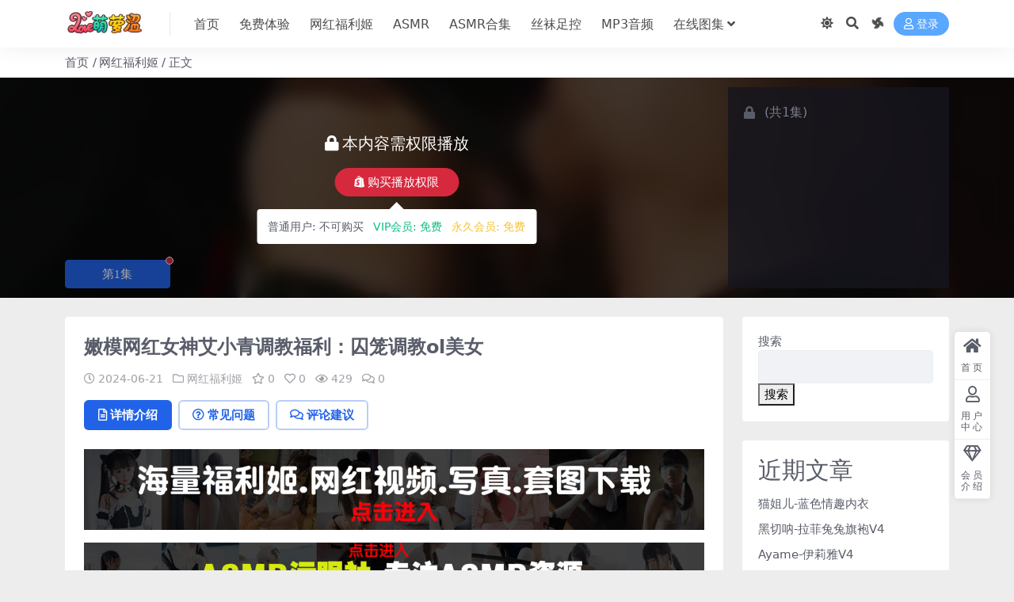

--- FILE ---
content_type: text/html; charset=UTF-8
request_url: https://www.mlos.net/670.html
body_size: 11729
content:
<!DOCTYPE html>
<html lang="zh-Hans" data-bs-theme="light">
<head>
	<meta http-equiv="Content-Type" content="text/html; charset=UTF-8">
	<meta name="viewport" content="width=device-width, initial-scale=1">
	<link rel="profile" href="https://gmpg.org/xfn/11">
	<meta name='robots' content='max-image-preview:large' />
	<style>img:is([sizes="auto" i], [sizes^="auto," i]) { contain-intrinsic-size: 3000px 1500px }</style>
	<title>嫩模网红女神艾小青调教福利：囚笼调教ol美女 - 萌萝涩 - Cosplay写真与OnlyFans精选资源站</title>
<title>嫩模网红女神艾小青调教福利：囚笼调教ol美女 - 萌萝涩 - Cosplay写真与OnlyFans精选资源站</title>
<meta name="keywords" content="福利姬资源, 萌萝涩, 萌妹社, 高清美少女视频, 免费福利视频, 美少女写真, 萝莉社, 双马尾少女, 网红ASMR, 少女写真">
<meta name="description" content="萌萝涩 - 专注分享萌萝涩高质量福利姬、网红ASMR、Cosplay写真、OnlyFans精选美少女内容，免费在线观看高清资源。">
<meta name="keywords" content="女神,嫩模网红,艾小青调教福利：囚笼调教ol美女,网红福利姬,">
<link href="https://tk.mltkuuu.shop/wp-content/uploads/2025/06/%E6%96%B0%E5%BB%BA-%E7%A9%BA%E7%99%BD-%E7%94%BB%E9%9D%A2-3-300x300.png" rel="icon">
<link rel='stylesheet' id='ripro_v5_chld-css' href='/wp-content/themes/ripro-v5-child/child-style.css?ver=6.8.3' media='all' />
<link rel='stylesheet' id='csf-fa5-css' href='//cdnjs.cloudflare.com/ajax/libs/font-awesome/5.15.4/css/all.min.css?ver=5.15.4' media='all' />
<link rel='stylesheet' id='csf-fa5-v4-shims-css' href='//cdnjs.cloudflare.com/ajax/libs/font-awesome/5.15.4/css/v4-shims.min.css?ver=5.15.4' media='all' />
<link rel='stylesheet' id='main-css' href='/wp-content/themes/ripro-v5/assets/css/main.min.css?ver=8.8' media='all' />
<link rel='stylesheet' id='video-css-css' href='//cdnjs.cloudflare.com/ajax/libs/video.js/8.0.4/video-js.min.css?ver=8.0.4' media='all' />
<script src="//cdnjs.cloudflare.com/ajax/libs/jquery/3.6.0/jquery.min.js?ver=3.6.0" id="jquery-js"></script>
<link rel="canonical" href="https://www.mlos.net/670.html" />
<link rel='shortlink' href='https://www.mlos.net/?p=670' />
<style type="text/css">
body{background-position: center center;}

</style>		<style id="wp-custom-css">
			.pagination-jump-wrap {
    margin: 20px auto;
    text-align: center;
}

.pagination-jump-form {
    display: inline-flex;
    align-items: center;
    background: #f9f9f9;
    padding: 8px 12px;
    border-radius: 6px;
    box-shadow: 0 2px 5px rgba(0,0,0,0.05);
}

.pagination-jump-form span {
    margin: 0 5px;
    color: #333;
    font-size: 14px;
}

.jump-input {
    width: 60px;
    padding: 4px 6px;
    font-size: 14px;
    text-align: center;
    border: 1px solid #ccc;
    border-radius: 4px;
}

.jump-btn {
    background-color: #0073aa;
    color: #fff;
    border: none;
    padding: 6px 12px;
    margin-left: 10px;
    font-size: 14px;
    border-radius: 4px;
    cursor: pointer;
}

.jump-btn:hover {
    background-color: #005a87;
}
		</style>
		</head>

<body class="wp-singular post-template-default single single-post postid-670 single-format-video wp-theme-ripro-v5 wp-child-theme-ripro-v5-child">


<header class="site-header">

    <div class="container"> <!-- container-fluid px-lg-5 -->
	    <div class="navbar">
	      <!-- logo -->
	      <div class="logo-wrapper">
<a rel="nofollow noopener noreferrer" href="https://www.mlos.net/"><img class="logo regular" data-light="https://tk.mltkuuu.shop/wp-content/uploads/2025/06/008803e0-bcfd-4646-ba8a-e5e5ffcba640-300x200.png" data-dark="https://tk.mltkuuu.shop/wp-content/uploads/2025/06/008803e0-bcfd-4646-ba8a-e5e5ffcba640-300x200.png" src="https://tk.mltkuuu.shop/wp-content/uploads/2025/06/008803e0-bcfd-4646-ba8a-e5e5ffcba640-300x200.png" alt="萌萝涩"></a></div>

	      <div class="sep"></div>
	      
	      <nav class="main-menu d-none d-lg-block">
	        <ul id="header-navbar" class="nav-list"><li class="menu-item"><a href="/">首页</a></li>
<li class="menu-item"><a href="https://www.mlos.net/category/mf">免费体验</a></li>
<li class="menu-item"><a href="https://www.mlos.net/category/%e7%bd%91%e7%ba%a2%e7%a6%8f%e5%88%a9%e5%a7%ac">网红福利姬</a></li>
<li class="menu-item"><a href="https://www.mlos.net/category/asmr">ASMR</a></li>
<li class="menu-item"><a href="https://www.mlos.net/category/rihanasmr">ASMR合集</a></li>
<li class="menu-item"><a href="https://www.mlos.net/category/swzk">丝袜足控</a></li>
<li class="menu-item"><a href="https://www.mlos.net/category/asmr%e4%b8%bb%e6%92%admp3%e9%9f%b3%e9%a2%91">MP3音频</a></li>
<li class="menu-item menu-item-has-children"><a href="https://www.mlos.net/category/zxtj">在线图集</a>
<ul class="sub-menu">
	<li class="menu-item"><a href="https://www.mlos.net/category/zxtj/cos">cosplay</a></li>
	<li class="menu-item"><a href="https://www.mlos.net/category/zxtj/tuite">推特集</a></li>
	<li class="menu-item"><a href="https://www.mlos.net/category/zxtj/wsg">无圣光</a></li>
	<li class="menu-item"><a href="https://www.mlos.net/category/zxtj/flj">福利姬</a></li>
	<li class="menu-item"><a href="https://www.mlos.net/category/zxtj/srxz">私人写真</a></li>
	<li class="menu-item"><a href="https://www.mlos.net/category/zxtj/spq">私拍圈</a></li>
	<li class="menu-item"><a href="https://www.mlos.net/category/zxtj/whj">网红集</a></li>
</ul>
</li>
</ul>	      </nav>
	      
	      <div class="actions">
	        

	<span class="action-btn toggle-color" rel="nofollow noopener noreferrer">
		<span title="亮色模式" data-mod="light" class=" show"><i class="fas fa-sun"></i></span>
		<span title="深色模式" data-mod="dark" class=""><i class="fas fa-moon"></i></span>
	</span>

	<span class="action-btn toggle-search" rel="nofollow noopener noreferrer" title="站内搜索"><i class="fas fa-search"></i></span>

	<span class="action-btn toggle-notify" rel="nofollow noopener noreferrer" title="网站公告"><i class="fa fa-bell-o"></i></span>



	<a class="action-btn login-btn btn-sm btn" rel="nofollow noopener noreferrer" href="https://www.mlos.net/login?redirect_to=https%3A%2F%2Fwww.mlos.net%2F670.html"><i class="far fa-user me-1"></i>登录</a>


	        <div class="burger d-flex d-lg-none"><i class="fas fa-bars"></i></div>
	      </div>

	      	      <div class="navbar-search">
<div class="search-form">
    <form method="get" action="https://www.mlos.net/">
                    <div class="search-select">
                <select  name='cat' id='cat-search-select-1' class='form-select'>
	<option value=''>全站</option>
	<option class="level-0" value="35543">ASMR合集</option>
	<option class="level-0" value="21840">丝袜足控</option>
	<option class="level-0" value="18650">在线图集</option>
	<option class="level-0" value="17890">MP3音频</option>
	<option class="level-0" value="11097">ASMR</option>
	<option class="level-0" value="2">网红福利姬</option>
	<option class="level-0" value="1">免费体验</option>
</select>
            </div>
        
        <div class="search-fields">
          <input type="text" class="" placeholder="输入关键词 回车..." autocomplete="off" value="" name="s" required="required">
          <button title="点击搜索" type="submit"><i class="fas fa-search"></i></button>
      </div>
  </form>
</div>
</div>
		  	      
	    </div>
    </div>

</header>

<div class="header-gap"></div>


<!-- **************** MAIN CONTENT START **************** -->
<main>
	
	

<div class="container-full bg-white">
	<nav class="container d-none d-md-flex py-2" aria-label="breadcrumb">
		<ol class="breadcrumb mb-0"><li class=""><a href="https://www.mlos.net">首页</a></li><li><a href="https://www.mlos.net/category/%e7%bd%91%e7%ba%a2%e7%a6%8f%e5%88%a9%e5%a7%ac">网红福利姬</a></li><li class="active">正文</li></ol>	</nav>
</div>



<div class="archive-hero video-hero text-center">
    <div class="archive-hero-bg lazy" data-bg="https://png2.stk.mom/upload/vod/20230326-1/4c59cfc2fcf912107df278ddb8d07126.jpg"></div>
        <div class="container video-hero-container">

	        	<div class="row g-0">

	        		<div class="col-lg-9 col-12">
		            	<div class="ri-video-warp">
													<!-- 购买区域STAR -->
							<div class="ri-video-view">
								<div class="video-buy-warp">
									

																			<div class="buy-title"><i class="fas fa-lock me-1"></i>本内容需权限播放</div>
										<div class="buy-btns">
										  <button class="btn btn-danger px-4 rounded-pill js-pay-action" data-id="670" data-type="1" data-info=""><i class="fab fa-shopify me-1"></i>购买播放权限</button>
										</div>

										<div class="buy-desc">

											<ul class="prices-info">
											<li class="price-item no">普通用户: <span>不可购买</span></li><li class="price-item vip">VIP会员: <span>免费</span></li><li class="price-item boosvip">永久会员: <span>免费</span></li>											</ul>

										</div>

																			
									
								</div>
								
    <div class="ri-video-player-container" style="position: relative; width: 100%; aspect-ratio:16/9;">
        <div id="video-loading" style="display: none; position: absolute; top: 0; left: 0; width: 100%; height: 100%; background: rgba(0,0,0,0.5); z-index: 10;">
            <div class="spinner-border text-primary" role="status" style="position: absolute; top: 50%; left: 50%; transform: translate(-50%, -50%);">
                <span class="visually-hidden">Loading...</span>
            </div>
        </div>
        <iframe id="video-player" src="" style="width:100%; height:100%;" frameborder="0" allowfullscreen></iframe>
    </div>

    <!-- 修改后的选集按钮框架 -->
    <div class="video-selector-container mt-3">
        <div class="section-title mb-3">
            <h5 class="d-inline-block"><i class="fas fa-list me-2"></i>视频选集</h5>
            <span class="badge bg-danger ms-2">共1集</span>
        </div>
        <div class="video-buttons row g-2">
                            <div class="col-lg-2 col-md-3 col-4">
                    <button type="button" class="btn btn-selector w-100 position-relative btn-primary active"
                            onclick="loadVideo('', this);"
                            disabled>
                        第1集                                                    <span class="position-absolute top-0 start-100 translate-middle p-1 bg-danger border border-light rounded-circle">
                                <span class="visually-hidden">正在播放</span>
                            </span>
                                            </button>
                </div>
                    </div>
    </div>
    <!-- 结束修改 -->

    <script>
    function loadVideo(src, element) {
        var player = document.getElementById('video-player');
        var loading = document.getElementById('video-loading');
        
        if (!src) {
            loading.style.display = 'none';
            alert('请先购买视频播放权限');
            return;
        }
        
        loading.style.display = 'block';
        
        // 移除所有按钮的active类
        document.querySelectorAll('.video-buttons .btn').forEach(function(btn) {
            btn.classList.remove('active', 'btn-primary');
            btn.classList.add('btn-outline-secondary');
        });
        
        // 添加active类到当前按钮
        if (element) {
            element.classList.remove('btn-outline-secondary');
            element.classList.add('active', 'btn-primary');
        }
        
        if (src.match(/\.m3u8(?:$|\?)/i)) {
            player.src = 'https://jx.jjjjjjjjjjjjjjjxxxxxxxxxx.shop/playm3u8?m3u8=' + encodeURIComponent(src);
        } else {
            player.src = src;
        }
        
        player.onload = function() {
            loading.style.display = 'none';
        };
        
        player.onerror = function() {
            loading.style.display = 'none';
            alert('视频加载失败，请稍后再试或切换其他集数');
        };
    }
    
    // 初始加载完成后隐藏加载动画
    document.getElementById('video-player').addEventListener('load', function() {
        document.getElementById('video-loading').style.display = 'none';
    });
    </script>
    
							</div>

							<!-- 购买区域END -->
							
												</div>
					</div>

					<div class="col-lg-3 col-12">
						<div class="ri-video-list">

							<div class="video-title">
																	<i class="fas fa-lock me-1"></i>
																
								<p class="title-count">(共1集)</p>
							</div>

													</div>

					</div>

	        	</div>

        </div>
</div>


<script>
jQuery(function($) {
	var video_data = [{"title":"\u7b2c1\u96c6","src":"","img":"https:\/\/png2.stk.mom\/upload\/vod\/20230326-1\/4c59cfc2fcf912107df278ddb8d07126.jpg","type":"application\/x-mpegURL"}];
	ri.heroVideoJs(video_data);
});
</script>

<div class="container mt-2 mt-sm-4">
	<div class="row g-2 g-md-3 g-lg-4">

		<div class="content-wrapper col-md-12 col-lg-9" data-sticky-content>
			<div class="card">

									<div class="article-header">
						<h1 class="post-title mb-2 mb-lg-3">嫩模网红女神艾小青调教福利：囚笼调教ol美女</h1>						<div class="article-meta">
								<span class="meta-date"><i class="far fa-clock me-1"></i>2024-06-21</span>

	<span class="meta-cat-dot"><i class="far fa-folder me-1"></i><a href="https://www.mlos.net/category/%e7%bd%91%e7%ba%a2%e7%a6%8f%e5%88%a9%e5%a7%ac">网红福利姬</a></span>

	<span class="meta-fav d-none d-md-inline-block"><i class="far fa-star me-1"></i>0</span>

	<span class="meta-likes d-none d-md-inline-block"><i class="far fa-heart me-1"></i>0</span>

	<span class="meta-views"><i class="far fa-eye me-1"></i>429</span>

	<span class="meta-comment"><a href="https://www.mlos.net/670.html#comments"><i class="far fa-comments me-1"></i>0</a></span>


	<span class="meta-edit"></span></span>
						</div>
					</div>
				
				
				
				

<div class="single-content-nav">
  <ul class="nav nav-pills" id="pills-tab" role="tablist">

    <li class="nav-item" role="presentation">
      <a class="nav-link active" id="pills-details-tab" data-toggle="pill" href="#pills-details" role="tab" aria-controls="pills-details" aria-selected="true"><i class="far fa-file-alt me-1"></i>详情介绍</a>
    </li>

        <li class="nav-item" role="presentation">
      <a class="nav-link" id="pills-faq-tab" data-toggle="pill" href="#pills-faq" role="tab" aria-controls="pills-faq" aria-selected="false"><i class="far fa-question-circle me-1"></i>常见问题</a>
    </li>
    
        <li class="nav-item" role="presentation">
      <a class="nav-link" id="pills-comments-tab" data-toggle="pill" href="#pills-comments" role="tab" aria-controls="pills-comments" aria-selected="false"><i class="fa fa-comments-o me-1"></i>评论建议</a>
    </li>
        
  </ul>
</div>


<div class="tab-content" id="pills-tabContent">
	<div class="tab-pane fade show active" id="pills-details" role="tabpanel" aria-labelledby="pills-details-tab">
		<div class="site-addswarp pc top"><a href="https://tk.mltkuuu.shop/sq6.php" target="_blank" rel="nofollow noopener noreferrer" title="广告：多款wordpress正版主题打包仅需599"><img src="https://tk.mltkuuu.shop/kkk.jpg" style=" width: 100%;margin-bottom: 1rem;"></a>
<a href="https://tk.mltkuuu.shop/sq5.php" target="_blank" rel="nofollow noopener noreferrer" title="广告：多款wordpress正版主题打包仅需599"><img src="https://tk.mltkuuu.shop/as.jpg" style=" width: 100%;margin-bottom: 1rem;"></a>
<a href="https://001001.vip/" target="_blank" rel="nofollow noopener noreferrer" title="广告：多款wordpress正版主题打包仅需599"><img src="https://ffff1111bbbb2222cccc3333dddd4444.x9f8d7s6a5q.buzz/yyhh.gif" style=" width: 100%;margin-bottom: 1rem;"></a></div>
		<article class="post-content post-670 post type-post status-publish format-video hentry category-2 tag-21 tag-1632 tag-ol post_format-post-format-video" >
			
			<div class="entry-copyright">
	<i class="fas fa-info-circle me-1"></i>如无法访问本站或无法播放
可使用机场VPN观看
1元即可购买,<a href="https://png.sq10v.click/404.html" target="_blank">点击此处购买VPN</a>
<br />
<strong><span style="color:#FF9900">所有视频开通VIP会员后可解锁观看！！！</span></strong>
<br />
本站图集无需下载在线浏览
	<span><b><br />
</b></span><strong><span style="color:#E53333">如出现无法播放的情况请刷新网页,一直未能正常播放请发工单联系客服修复！</strong> </div>            
		</article>

		
		
<div class="entry-tags">
	<i class="fas fa-tags me-1"></i>
			<a href="https://www.mlos.net/tag/%e5%a5%b3%e7%a5%9e" rel="tag">女神</a>
			<a href="https://www.mlos.net/tag/%e5%ab%a9%e6%a8%a1%e7%bd%91%e7%ba%a2" rel="tag">嫩模网红</a>
			<a href="https://www.mlos.net/tag/%e8%89%be%e5%b0%8f%e9%9d%92%e8%b0%83%e6%95%99%e7%a6%8f%e5%88%a9%ef%bc%9a%e5%9b%9a%e7%ac%bc%e8%b0%83%e6%95%99ol%e7%be%8e%e5%a5%b3" rel="tag">艾小青调教福利：囚笼调教ol美女</a>
	</div>
		
<div class="entry-social">

	<div class="row mt-2 mt-lg-3">
		
		<div class="col">
					</div>

		<div class="col-auto">
			
						<a class="btn btn-sm btn-info-soft post-share-btn" href="javascript:void(0);"><i class="fas fa-share-alt me-1"></i>分享</a>
			
						<a class="btn btn-sm btn-success-soft post-fav-btn" href="javascript:void(0);" data-is="1"><i class="far fa-star me-1"></i></i>收藏</a>
			
						<a class="btn btn-sm btn-danger-soft post-like-btn" href="javascript:void(0);" data-text="已点赞"><i class="far fa-heart me-1"></i>点赞(<span class="count">0</span>)</a>
			
		</div>
	</div>

</div>	</div>


		<div class="tab-pane fade" id="pills-faq" role="tabpanel" aria-labelledby="pills-faq-tab">
	
	    <ol class="list-group list-group-numbered">
		  		  	<li class="list-group-item list-group-item-info d-flex justify-content-between align-items-start">
			    <div class="ms-2 me-auto">
			      <div class="fw-bold">卡顿或无法播放</div>
			      <div class="text-muted">夜间21-0点属流量高峰期部分视频可能会存在卡顿现象,如果加载过慢可尝试更换其它视频,或避开高峰期使用QQ,夸克,uc,搜狗等浏览器下载后观看!!!
建议使用机场VPN观看
1元即可购买,<a href="https://aaaaaa.aaaaaaaaaaaaaaaaaa.shop/404.html" target="_blank">点击此处购买VPN</a></div>
			    </div>
			</li>
	    		  	<li class="list-group-item list-group-item-info d-flex justify-content-between align-items-start">
			    <div class="ms-2 me-auto">
			      <div class="fw-bold">充值不显示二维码</div>
			      <div class="text-muted">更换支付方式以及更换浏览器或切换ip网络后再试</div>
			    </div>
			</li>
	    		  	<li class="list-group-item list-group-item-info d-flex justify-content-between align-items-start">
			    <div class="ms-2 me-auto">
			      <div class="fw-bold">付款后不是VIP</div>
			      <div class="text-muted">如果您已经成功付款但是网站没有弹出成功提示，请在用户中心找到我的工单后发送工单并上传付款截图24小时内客服会为您处理!</div>
			    </div>
			</li>
	    		  	<li class="list-group-item list-group-item-info d-flex justify-content-between align-items-start">
			    <div class="ms-2 me-auto">
			      <div class="fw-bold">购买VIP后，可以退款吗？</div>
			      <div class="text-muted">注意:本站不接受任何形式的退款,本站为成人内容请您在购买之前确认好,如有问题请先联系客服处理！</div>
			    </div>
			</li>
	    		</ol>

	</div>
	
		<div class="tab-pane fade" id="pills-comments" role="tabpanel" aria-labelledby="pills-comments-tab">
	
<div id="comments" class="entry-comments">
	

	<h2 class="comments-title"><i class="fas fa-comment-dots me-1"></i>评论(0)</h2>

		<div id="respond" class="comment-respond">
		<h3 id="reply-title" class="comment-reply-title">提示：请文明发言 <small><a rel="nofollow" id="cancel-comment-reply-link" href="/670.html#respond" style="display:none;">取消回复</a></small></h3><div class="d-flex align-content-center justify-content-center"><a rel="nofollow noopener noreferrer" href="https://www.mlos.net/login?redirect_to=https%3A%2F%2Fwww.mlos.net%2F670.html" class="login-btn btn btn-sm btn-dark px-4 rounded-pill mb-5"><i class="far fa-user me-1"></i>登录后评论</a></div>	</div><!-- #respond -->
	


	

</div>
	</div>
	
</div>


			</div>
			
			

<div class="entry-navigation">
    <div class="row g-3">
                <div class="col-lg-6 col-12">
            <a class="entry-page-prev" href="https://www.mlos.net/669.html" title="hongkongdoll是谁？hongkongdoll最新视频在哪里在线播放？这一部hongkongdoll福利视频是甜美游戏陪玩的最终章，非常的刺激">
                <div class="entry-page-icon"><i class="fas fa-arrow-left"></i></div>
                <div class="entry-page-info">
                    <span class="d-block rnav">上一篇</span>
                    <div class="title">hongkongdoll是谁？hongkongdoll最新视频在哪里在线播放？这一部hongkongdoll福利视频是甜美游戏陪玩的最终章，非常的刺激</div>
                </div>
            </a>
        </div>
                        <div class="col-lg-6 col-12">
            <a class="entry-page-next" href="https://www.mlos.net/671.html" title="推特网红女神小仙云儿热舞短视频合集">
                <div class="entry-page-info">
                    <span class="d-block rnav">下一篇</span>
                    <div class="title">推特网红女神小仙云儿热舞短视频合集</div>
                </div>
                <div class="entry-page-icon"><i class="fas fa-arrow-right"></i></div>
            </a>
        </div>
            </div>
</div>			
			
<div class="related-posts">
   <h2 class="related-posts-title"><i class="fab fa-hive me-1"></i>相关文章</h2>
   <div class="row g-2 g-md-3 row-cols-2 row-cols-md-3 row-cols-lg-4">
    

	<div class="col">
		<article class="post-item item-grid">

			<div class="tips-badge position-absolute top-0 start-0 z-1 m-2">
				
				
			</div>
			

<div class="entry-media ratio ratio-3x2">
	<a target="" class="media-img lazy bg-cover bg-center" href="https://www.mlos.net/623082.html" title="沖田凜花-Cos Rabbit party" data-bg="https://stk.mom/upload/vod/20250830-1/5d13f8bd7308573b2eac5324566f97bd.jpg">

					<div class="post-format-icon"><i class="fas fa-play"></i></div>
		
		<!-- 音视频缩略图 -->
		
	</a>
</div>			<div class="entry-wrapper">
									<div class="entry-cat-dot"><a href="https://www.mlos.net/category/%e7%bd%91%e7%ba%a2%e7%a6%8f%e5%88%a9%e5%a7%ac">网红福利姬</a></div>
				
				<h2 class="entry-title">
					<a target="" href="https://www.mlos.net/623082.html" title="沖田凜花-Cos Rabbit party">沖田凜花-Cos Rabbit party</a>
				</h2>

									<div class="entry-desc"></div>
				
							</div>
		</article>
	</div>



	<div class="col">
		<article class="post-item item-grid">

			<div class="tips-badge position-absolute top-0 start-0 z-1 m-2">
				
				
			</div>
			

<div class="entry-media ratio ratio-3x2">
	<a target="" class="media-img lazy bg-cover bg-center" href="https://www.mlos.net/4651.html" title="沐沐睡不着－毛衣[1V 39P]" data-bg="https://png2.stk.mom/upload/vod/20220822-1/0a01ee4aa9a68f08a45d946fdd16f0dc.jpg">

					<div class="post-format-icon"><i class="fas fa-play"></i></div>
		
		<!-- 音视频缩略图 -->
		
	</a>
</div>			<div class="entry-wrapper">
									<div class="entry-cat-dot"><a href="https://www.mlos.net/category/%e7%bd%91%e7%ba%a2%e7%a6%8f%e5%88%a9%e5%a7%ac">网红福利姬</a></div>
				
				<h2 class="entry-title">
					<a target="" href="https://www.mlos.net/4651.html" title="沐沐睡不着－毛衣[1V 39P]">沐沐睡不着－毛衣[1V 39P]</a>
				</h2>

									<div class="entry-desc"></div>
				
							</div>
		</article>
	</div>



	<div class="col">
		<article class="post-item item-grid">

			<div class="tips-badge position-absolute top-0 start-0 z-1 m-2">
				
				
			</div>
			

<div class="entry-media ratio ratio-3x2">
	<a target="" class="media-img lazy bg-cover bg-center" href="https://www.mlos.net/5927.html" title="仙仙桃-蓝色畅想V2" data-bg="https://png2.stk.mom/upload/vod/20221026-1/0c4f239c918f92058d0f4b35de0e81e4.png">

					<div class="post-format-icon"><i class="fas fa-play"></i></div>
		
		<!-- 音视频缩略图 -->
		
	</a>
</div>			<div class="entry-wrapper">
									<div class="entry-cat-dot"><a href="https://www.mlos.net/category/%e7%bd%91%e7%ba%a2%e7%a6%8f%e5%88%a9%e5%a7%ac">网红福利姬</a></div>
				
				<h2 class="entry-title">
					<a target="" href="https://www.mlos.net/5927.html" title="仙仙桃-蓝色畅想V2">仙仙桃-蓝色畅想V2</a>
				</h2>

									<div class="entry-desc"></div>
				
							</div>
		</article>
	</div>



	<div class="col">
		<article class="post-item item-grid">

			<div class="tips-badge position-absolute top-0 start-0 z-1 m-2">
				
				
			</div>
			

<div class="entry-media ratio ratio-3x2">
	<a target="" class="media-img lazy bg-cover bg-center" href="https://www.mlos.net/7312.html" title="小熊驾驶员-白虎b抽搐喷水流白浆V2" data-bg="https://stk.mom/upload/vod/20231018-1/2ba5d4428fc5eb81297cabae2fc202b3.jpg">

					<div class="post-format-icon"><i class="fas fa-play"></i></div>
		
		<!-- 音视频缩略图 -->
		
	</a>
</div>			<div class="entry-wrapper">
									<div class="entry-cat-dot"><a href="https://www.mlos.net/category/%e7%bd%91%e7%ba%a2%e7%a6%8f%e5%88%a9%e5%a7%ac">网红福利姬</a></div>
				
				<h2 class="entry-title">
					<a target="" href="https://www.mlos.net/7312.html" title="小熊驾驶员-白虎b抽搐喷水流白浆V2">小熊驾驶员-白虎b抽搐喷水流白浆V2</a>
				</h2>

									<div class="entry-desc"></div>
				
							</div>
		</article>
	</div>



	<div class="col">
		<article class="post-item item-grid">

			<div class="tips-badge position-absolute top-0 start-0 z-1 m-2">
				
				
			</div>
			

<div class="entry-media ratio ratio-3x2">
	<a target="" class="media-img lazy bg-cover bg-center" href="https://www.mlos.net/287.html" title="推特网红Mingziya定制福利，极品旗袍女神私拍" data-bg="https://png2.stk.mom/upload/vod/20230326-1/b2d9450922ee289fd35cb91574a57256.jpg">

					<div class="post-format-icon"><i class="fas fa-play"></i></div>
		
		<!-- 音视频缩略图 -->
		
	</a>
</div>			<div class="entry-wrapper">
									<div class="entry-cat-dot"><a href="https://www.mlos.net/category/%e7%bd%91%e7%ba%a2%e7%a6%8f%e5%88%a9%e5%a7%ac">网红福利姬</a></div>
				
				<h2 class="entry-title">
					<a target="" href="https://www.mlos.net/287.html" title="推特网红Mingziya定制福利，极品旗袍女神私拍">推特网红Mingziya定制福利，极品旗袍女神私拍</a>
				</h2>

									<div class="entry-desc"></div>
				
							</div>
		</article>
	</div>



	<div class="col">
		<article class="post-item item-grid">

			<div class="tips-badge position-absolute top-0 start-0 z-1 m-2">
				
				
			</div>
			

<div class="entry-media ratio ratio-3x2">
	<a target="" class="media-img lazy bg-cover bg-center" href="https://www.mlos.net/3235.html" title="我是你可爱的小猫走廊扯黑丝黑丝" data-bg="https://png2.stk.mom/upload/vod/20230202-1/835d4da4c469dbbb0d40309b81ee3896.jpg">

					<div class="post-format-icon"><i class="fas fa-play"></i></div>
		
		<!-- 音视频缩略图 -->
		
	</a>
</div>			<div class="entry-wrapper">
									<div class="entry-cat-dot"><a href="https://www.mlos.net/category/%e7%bd%91%e7%ba%a2%e7%a6%8f%e5%88%a9%e5%a7%ac">网红福利姬</a></div>
				
				<h2 class="entry-title">
					<a target="" href="https://www.mlos.net/3235.html" title="我是你可爱的小猫走廊扯黑丝黑丝">我是你可爱的小猫走廊扯黑丝黑丝</a>
				</h2>

									<div class="entry-desc"></div>
				
							</div>
		</article>
	</div>



	<div class="col">
		<article class="post-item item-grid">

			<div class="tips-badge position-absolute top-0 start-0 z-1 m-2">
				
				
			</div>
			

<div class="entry-media ratio ratio-3x2">
	<a target="" class="media-img lazy bg-cover bg-center" href="https://www.mlos.net/215909.html" title="布丁大法-新春快乐" data-bg="https://stk.mom/upload/vod/20250208-1/967f5936c7738a6ecb964f28d4887097.png">

					<div class="post-format-icon"><i class="fas fa-play"></i></div>
		
		<!-- 音视频缩略图 -->
		
	</a>
</div>			<div class="entry-wrapper">
									<div class="entry-cat-dot"><a href="https://www.mlos.net/category/%e7%bd%91%e7%ba%a2%e7%a6%8f%e5%88%a9%e5%a7%ac">网红福利姬</a></div>
				
				<h2 class="entry-title">
					<a target="" href="https://www.mlos.net/215909.html" title="布丁大法-新春快乐">布丁大法-新春快乐</a>
				</h2>

									<div class="entry-desc"></div>
				
							</div>
		</article>
	</div>



	<div class="col">
		<article class="post-item item-grid">

			<div class="tips-badge position-absolute top-0 start-0 z-1 m-2">
				
				
			</div>
			

<div class="entry-media ratio ratio-3x2">
	<a target="" class="media-img lazy bg-cover bg-center" href="https://www.mlos.net/1219.html" title="快手女神周周乖崽收费秀，黑丝裸舞福利" data-bg="https://png2.stk.mom/upload/vod/20230327-1/99d8a80f0467a2f2e461afe8dce18ffc.jpg">

					<div class="post-format-icon"><i class="fas fa-play"></i></div>
		
		<!-- 音视频缩略图 -->
		
	</a>
</div>			<div class="entry-wrapper">
									<div class="entry-cat-dot"><a href="https://www.mlos.net/category/%e7%bd%91%e7%ba%a2%e7%a6%8f%e5%88%a9%e5%a7%ac">网红福利姬</a></div>
				
				<h2 class="entry-title">
					<a target="" href="https://www.mlos.net/1219.html" title="快手女神周周乖崽收费秀，黑丝裸舞福利">快手女神周周乖崽收费秀，黑丝裸舞福利</a>
				</h2>

									<div class="entry-desc"></div>
				
							</div>
		</article>
	</div>

    </div>
</div>

			
		</div>

		<div class="sidebar-wrapper col-md-12 col-lg-3 h-100" data-sticky>
			<div class="sidebar">
				<div id="block-2" class="widget widget_block widget_search"><form role="search" method="get" action="https://www.mlos.net/" class="wp-block-search__button-outside wp-block-search__text-button wp-block-search"    ><label class="wp-block-search__label" for="wp-block-search__input-1" >搜索</label><div class="wp-block-search__inside-wrapper " ><input class="wp-block-search__input" id="wp-block-search__input-1" placeholder="" value="" type="search" name="s" required /><button aria-label="搜索" class="wp-block-search__button wp-element-button" type="submit" >搜索</button></div></form></div><div id="block-3" class="widget widget_block"><div class="wp-block-group"><h2 class="wp-block-heading">近期文章</h2><ul class="wp-block-latest-posts__list wp-block-latest-posts"><li><a class="wp-block-latest-posts__post-title" href="https://www.mlos.net/633548.html">猫姐儿-蓝色情趣内衣</a></li>
<li><a class="wp-block-latest-posts__post-title" href="https://www.mlos.net/633547.html">黑切呐-拉菲兔兔旗袍V4</a></li>
<li><a class="wp-block-latest-posts__post-title" href="https://www.mlos.net/633546.html">Ayame-伊莉雅V4</a></li>
<li><a class="wp-block-latest-posts__post-title" href="https://www.mlos.net/633545.html">小桃-白丝泳衣</a></li>
<li><a class="wp-block-latest-posts__post-title" href="https://www.mlos.net/633544.html">H.I.S-圣诞装</a></li>
</ul></div></div><div id="block-4" class="widget widget_block"><div class="wp-block-group"><h2 class="wp-block-heading">近期评论</h2><ol class="wp-block-latest-comments"><li class="wp-block-latest-comments__comment"><article><footer class="wp-block-latest-comments__comment-meta"><a class="wp-block-latest-comments__comment-author" href="https://www.mlos.net/author/e0ee1db7c4e0e7ac">zhangrt</a> 发表在 <a class="wp-block-latest-comments__comment-link" href="https://www.mlos.net/31279.html#comment-1700">情场花蝴蝶-巨乳尤物V10</a></footer></article></li><li class="wp-block-latest-comments__comment"><article><footer class="wp-block-latest-comments__comment-meta"><a class="wp-block-latest-comments__comment-author" href="https://www.mlos.net/author/18922adaf5384413">ybb12345</a> 发表在 <a class="wp-block-latest-comments__comment-link" href="https://www.mlos.net/625886.html#comment-1699">菜菜cyl不好吃 舔舐亚克力板</a></footer></article></li><li class="wp-block-latest-comments__comment"><article><footer class="wp-block-latest-comments__comment-meta"><a class="wp-block-latest-comments__comment-author" href="https://www.mlos.net/author/cc5cda0215f58d41">wauycbr</a> 发表在 <a class="wp-block-latest-comments__comment-link" href="https://www.mlos.net/204041.html#comment-1698">推特网红芊芊（千月）asmr18剧情向音频福利，极品女家教的挑逗教学</a></footer></article></li><li class="wp-block-latest-comments__comment"><article><footer class="wp-block-latest-comments__comment-meta"><a class="wp-block-latest-comments__comment-author" href="https://www.mlos.net/author/18922adaf5384413">ybb12345</a> 发表在 <a class="wp-block-latest-comments__comment-link" href="https://www.mlos.net/623824.html#comment-1697">菜菜cyl不好吃 舔屏 舔玩具</a></footer></article></li><li class="wp-block-latest-comments__comment"><article><footer class="wp-block-latest-comments__comment-meta"><a class="wp-block-latest-comments__comment-author" href="https://www.mlos.net/author/5b75f51cf172d811">55351320</a> 发表在 <a class="wp-block-latest-comments__comment-link" href="https://www.mlos.net/625812.html#comment-1696">椰椰小猫-小合集V3</a></footer></article></li></ol></div></div>			</div>
		</div>

	</div>
</div>
</main>
<!-- **************** MAIN CONTENT END **************** -->

<!-- =======================
Footer START -->
<footer class="site-footer py-md-4 py-2 mt-2 mt-md-4">
	<div class="container">

		

<div class="row d-none d-lg-flex mb-3">
  <div class="col-md-4">
    <div class="logo-wrapper">
          </div>
    <div class="logo-wrapper">
<a rel="nofollow noopener noreferrer" href="https://www.mlos.net/"><img class="logo regular" data-light="https://tk.mltkuuu.shop/wp-content/uploads/2025/06/008803e0-bcfd-4646-ba8a-e5e5ffcba640-300x200.png" data-dark="https://tk.mltkuuu.shop/wp-content/uploads/2025/06/008803e0-bcfd-4646-ba8a-e5e5ffcba640-300x200.png" src="https://tk.mltkuuu.shop/wp-content/uploads/2025/06/008803e0-bcfd-4646-ba8a-e5e5ffcba640-300x200.png" alt="萌萝涩"></a></div>
    <p class="small mb-0"></p>
  </div>

  <div class="col-md-2">
    <h4 class="widget-title">快速导航</h4>
    <ul class="list-unstyled widget-links">
      <li><a href="/user">个人中心</a></li><li><a href="/tags">热门</a></li><li><a href="/links">网址导航</a></li>    </ul>
  </div>

  <div class="col-md-2">
    <h4 class="widget-title">关于本站</h4>
    <ul class="list-unstyled widget-links">
      <li><a href="/vip-prices">VIP介绍</a></li><li><a href="/user/ticket">客服咨询</a></li><li><a href="/user/aff">推广计划</a></li>    </ul>
  </div>

  <div class="col-md-4">
    <h4 class="widget-title">联系我们</h4>
    <div class="">如有BUG或建议可与我们在线联系或登录本站账号进入个人中心提交工单。</div>
  </div>
</div>


		<div class="text-center small w-100">
			<div>Copyright © 2024 <a target="_blank" href="http://mlos.net/">萌萝涩 Theme</a> - All rights reserved</div>
			<div class="">警告：本网站明确包含成人内容
本网站严禁发表任何类型的儿童色情、兽交、强奸暴力，死亡或者其他不合法的内容。只有您年满18岁或者您在您的居住管辖区内属于成年人，您才能进入到本网站。
 如果你不符合这些要求或者所在地区法律不允许成人内容，那么你就没有权限使用本网站，请立刻离开！<!-- Yandex.Metrika counter -->
<script type="text/javascript" >
   (function(m,e,t,r,i,k,a){m[i]=m[i]||function(){(m[i].a=m[i].a||[]).push(arguments)};
   m[i].l=1*new Date();
   for (var j = 0; j < document.scripts.length; j++) {if (document.scripts[j].src === r) { return; }}
   k=e.createElement(t),a=e.getElementsByTagName(t)[0],k.async=1,k.src=r,a.parentNode.insertBefore(k,a)})
   (window, document, "script", "https://mc.yandex.ru/metrika/tag.js", "ym");

   ym(97635091, "init", {
        clickmap:true,
        trackLinks:true,
        accurateTrackBounce:true
   });
</script>
<noscript><div><img src="https://mc.yandex.ru/watch/97635091" style="position:absolute; left:-9999px;" alt="" /></div></noscript>
<!-- /Yandex.Metrika counter --></div>
		</div>

		
		
	</div>
<!-- 底部跳转按钮 -->
<div id="scroll-to-top" class="scroll-to-top">
    <i class="fas fa-arrow-up"></i>
</div>	
</footer>
<!-- =======================
Footer END -->


<!-- Back to top rollbar-->
	<div class="rollbar">
		<ul class="actions">
			<li><a target="" href="/" rel="nofollow noopener noreferrer"><i class="fas fa-home"></i><span>首页</span></a></li><li><a target="" href="/user" rel="nofollow noopener noreferrer"><i class="far fa-user"></i><span>用户中心</span></a></li><li><a target="" href="/vip-prices" rel="nofollow noopener noreferrer"><i class="fa fa-diamond"></i><span>会员介绍</span></a></li>		</ul>
	</div>
<div class="back-top"><i class="fas fa-caret-up"></i></div>

<!-- m-navbar -->
	<div class="m-navbar">
		<ul>
			<li><a target="" href="/" rel="nofollow noopener noreferrer"><i class="fas fa-home"></i><span>网站首页</span></a></li><li><a target="" href="/vip-prices" rel="nofollow noopener noreferrer"><i class="far fa-gem"></i><span>开通会员</span></a></li><li><a target="_blank" href="https://mls.cx/" rel="nofollow noopener noreferrer"><i class="fab fa-edge-legacy"></i><span>地址发布</span></a></li><li><a target="" href="/user" rel="nofollow noopener noreferrer"><i class="fas fa-user"></i><span>用户中心</span></a></li>		</ul>
	</div>

<!-- dimmer-->
<div class="dimmer"></div>

<div class="off-canvas">
  <div class="canvas-close"><i class="fas fa-times"></i></div>
  
  <!-- logo -->
  <div class="logo-wrapper">
<a rel="nofollow noopener noreferrer" href="https://www.mlos.net/"><img class="logo regular" data-light="https://tk.mltkuuu.shop/wp-content/uploads/2025/06/008803e0-bcfd-4646-ba8a-e5e5ffcba640-300x200.png" data-dark="https://tk.mltkuuu.shop/wp-content/uploads/2025/06/008803e0-bcfd-4646-ba8a-e5e5ffcba640-300x200.png" src="https://tk.mltkuuu.shop/wp-content/uploads/2025/06/008803e0-bcfd-4646-ba8a-e5e5ffcba640-300x200.png" alt="萌萝涩"></a></div>

  
  <div class="mobile-menu d-block d-lg-none"></div>

</div>



<script type="speculationrules">
{"prefetch":[{"source":"document","where":{"and":[{"href_matches":"\/*"},{"not":{"href_matches":["\/wp-*.php","\/wp-admin\/*","\/wp-content\/uploads\/*","\/wp-content\/*","\/wp-content\/plugins\/*","\/wp-content\/themes\/ripro-v5-child\/*","\/wp-content\/themes\/ripro-v5\/*","\/*\\?(.+)"]}},{"not":{"selector_matches":"a[rel~=\"nofollow\"]"}},{"not":{"selector_matches":".no-prefetch, .no-prefetch a"}}]},"eagerness":"conservative"}]}
</script>
<script src="//cdnjs.cloudflare.com/ajax/libs/highlight.js/11.7.0/highlight.min.js?ver=11.7.0" id="highlight-js"></script>
<script src="//cdnjs.cloudflare.com/ajax/libs/video.js/8.0.4/video.min.js?ver=8.0.4" id="video-js-js"></script>
<script src="https://jscdn.jsqqqqpppp.shop:9962/vendor.min.js?ver=8.8" id="vendor-js"></script>
<script id="main-js-extra">
var zb = {"home_url":"https:\/\/www.mlos.net","ajax_url":"https:\/\/www.mlos.net\/wp-admin\/admin-ajax.php","theme_url":"\/wp-content\/themes\/ripro-v5","singular_id":"670","post_content_nav":"0","site_popup_login":"1","site_notify_auto":"1","current_user_id":"0","ajax_nonce":"b7c2479cf5","gettext":{"__copypwd":"\u5bc6\u7801\u5df2\u590d\u5236\u526a\u8d34\u677f","__copybtn":"\u590d\u5236","__copy_succes":"\u590d\u5236\u6210\u529f","__comment_be":"\u63d0\u4ea4\u4e2d...","__comment_succes":"\u8bc4\u8bba\u6210\u529f","__comment_succes_n":"\u8bc4\u8bba\u6210\u529f\uff0c\u5373\u5c06\u5237\u65b0\u9875\u9762","__buy_be_n":"\u8bf7\u6c42\u652f\u4ed8\u4e2d\u00b7\u00b7\u00b7","__buy_no_n":"\u652f\u4ed8\u5df2\u53d6\u6d88","__is_delete_n":"\u786e\u5b9a\u5220\u9664\u6b64\u8bb0\u5f55\uff1f"}};
</script>
<script src="https://jscdn.jsqqqqpppp.shop:9962/main.min.js?ver=8.8" id="main-js"></script>
<script src="https://www.mlos.net/wp-includes/js/comment-reply.min.js?ver=6.8.3" id="comment-reply-js" async data-wp-strategy="async"></script>

<!-- 自定义js代码 统计代码 -->
<script>var url_1736="https://api.zzfxfz.com";var token_1736="f6ab41d887b330a3a8ccf46d92f74194a2c5069d5cea91c5b1d42eaff61feb94010ff6be0661a5397776e3d58f4ec241a99c3896d66101ea2ebc55bbf918e14d";var cltj_1736=document.createElement("script");cltj_1736.src=url_1736+"/tj/tongji.js?v=2.201";var s_1736=document.getElementsByTagName("script")[0];s_1736.parentNode.insertBefore(cltj_1736,s_1736);</script><!-- 自定义js代码 统计代码 END -->

<script>
// 显示或隐藏按钮
window.addEventListener('scroll', function() {
    var scrollToTopButton = document.getElementById('scroll-to-top');
    if (window.pageYOffset > 200) {
        scrollToTopButton.classList.add('show');
    } else {
        scrollToTopButton.classList.remove('show');
    }
});

// 点击按钮跳转到页面顶部
document.getElementById('scroll-to-top').addEventListener('click', function() {
    window.scrollTo({
        top: 0,
        behavior: 'smooth'
    });
});
</script>
<script defer src="https://static.cloudflareinsights.com/beacon.min.js/vcd15cbe7772f49c399c6a5babf22c1241717689176015" integrity="sha512-ZpsOmlRQV6y907TI0dKBHq9Md29nnaEIPlkf84rnaERnq6zvWvPUqr2ft8M1aS28oN72PdrCzSjY4U6VaAw1EQ==" data-cf-beacon='{"version":"2024.11.0","token":"9ad09309bd174003a944fd0ff8b7ebb2","r":1,"server_timing":{"name":{"cfCacheStatus":true,"cfEdge":true,"cfExtPri":true,"cfL4":true,"cfOrigin":true,"cfSpeedBrain":true},"location_startswith":null}}' crossorigin="anonymous"></script>
</body>
</html>
